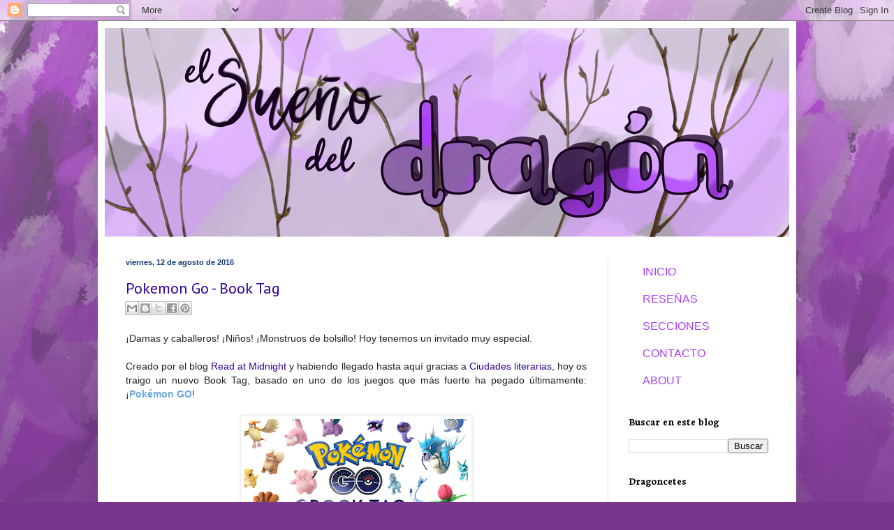

--- FILE ---
content_type: text/javascript; charset=utf-8
request_url: https://www.goodreads.com/review/custom_widget/9947702.Al's%20bookshelf:%20read?cover_position=left&cover_size=small&num_books=5&order=d&shelf=read&show_author=1&show_cover=1&show_rating=1&show_review=0&show_tags=1&show_title=1&sort=date_read&widget_bg_color=FFFFFF&widget_bg_transparent=&widget_border_width=1&widget_id=1468678552&widget_text_color=000000&widget_title_size=medium&widget_width=medium
body_size: 261
content:
  var widget_code = '  This <a rel=\"nofollow\" href=\"https://www.goodreads.com/\">Goodreads<\/a>\n  widget is not correct.\n  <a rel=\"nofollow\" href=\"https://www.goodreads.com/user/edit#widgets\">Get the corrected widget code.<\/a>\n'
  var widget_div = document.getElementById('gr_custom_widget_1468678552')
  if (widget_div) {
    widget_div.innerHTML = widget_code
  }
  else {
    document.write(widget_code)
  }
